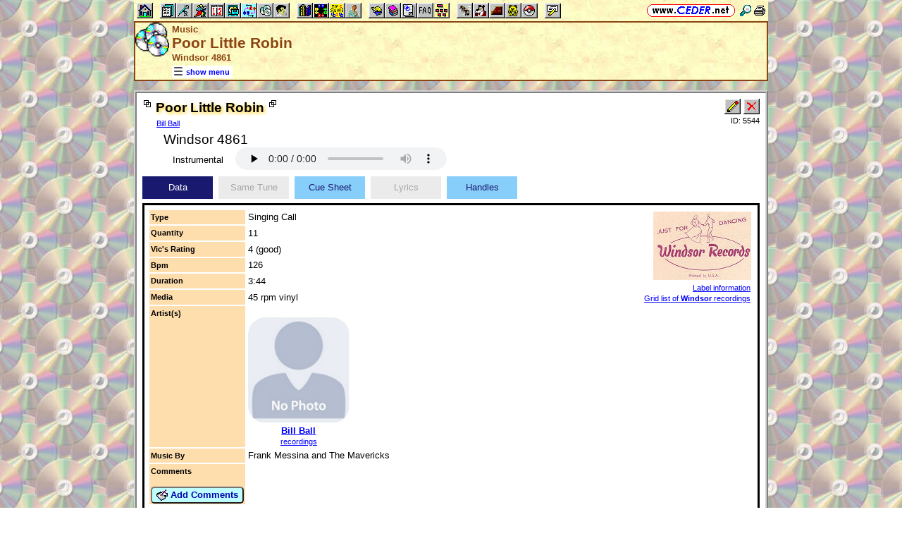

--- FILE ---
content_type: text/html; charset=utf-8
request_url: https://www.ceder.net/recorddb/ajax_viewsingle_data.php?RecordId=5544
body_size: 786
content:
<TABLE CLASS="tvs noback w100"><TR><TD CLASS="rowhdr">Type</TD><TD CLASS="nobr">Singing Call</TD><TD CLASS="right w100" ROWSPAN=6><IMG CLASS="rds" SRC="https://www.ceder.net/recorddb/images/windsor.jpg" ALT="Windsor" TITLE="Windsor" WIDTH=139 HEIGHT=97><BR><SPAN CLASS="footnote"><A HREF="recorddb/label_info.php?LabelId=18">Label information</A></SPAN><BR><SPAN CLASS="footnote"><A HREF="recorddb/complete_list.php?FindLabelId=18">Grid list of <B>Windsor</B> recordings</A></SPAN></TD></TR>
<TR><TD CLASS="rowhdr">Quantity</TD><TD>11</TD></TR><TR><TD CLASS="rowhdr">Vic's Rating</TD><TD CLASS="nobr">4 (good)</TD></TR><TR><TD CLASS="rowhdr">Bpm</TD><TD>126</TD></TR>
<TR><TD CLASS="rowhdr">Duration</TD><TD>3:44</TD></TR><TR><TD CLASS="rowhdr">Media</TD><TD CLASS="nobr">45 rpm vinyl</TD></TR><TR><TD CLASS="rowhdr">Artist(s)</TD><TD COLSPAN=2><P></P><DIV><DIV STYLE="display:inline-block;" CLASS="vtop"><DIV CLASS="center"><IMG CLASS="rounded" SRC="images/no_photo.png" HEIGHT=150 ALT="Bill Ball" TITLE="Bill Ball"><DIV CLASS="bold"><A HREF="recorddb/artist_viewsingle.php?RecordId=517">Bill Ball</A></DIV><A CLASS="footnote" HREF="recorddb/view.php?FindAuthorArtistId=517&FindLabelId=0">recordings</A></DIV></DIV></DIV></TD></TR><TR><TD CLASS="rowhdr">Music By</TD><TD COLSPAN=2>Frank Messina and The Mavericks</TD></TR><TR><TD CLASS="rowhdr">Comments<P><FORM METHOD="POST" ACTION="recorddb/add_comments.php" CLASS="nomargin"><INPUT TYPE="hidden" NAME="RecordId" VALUE="5544">
<SPAN CLASS="nobr"><BUTTON TYPE="submit" CLASS="bluebutton" TITLE="Add comments to this item"><IMG SRC="https://www.ceder.net/images/addnote.gif" HEIGHT=16 WIDTH=16 CLASS="vtop" ALT="">&nbsp;Add Comments</BUTTON></SPAN></FORM></TD><TD CLASS="vtop" COLSPAN=2>&nbsp;</TD></TR></TABLE>
  
